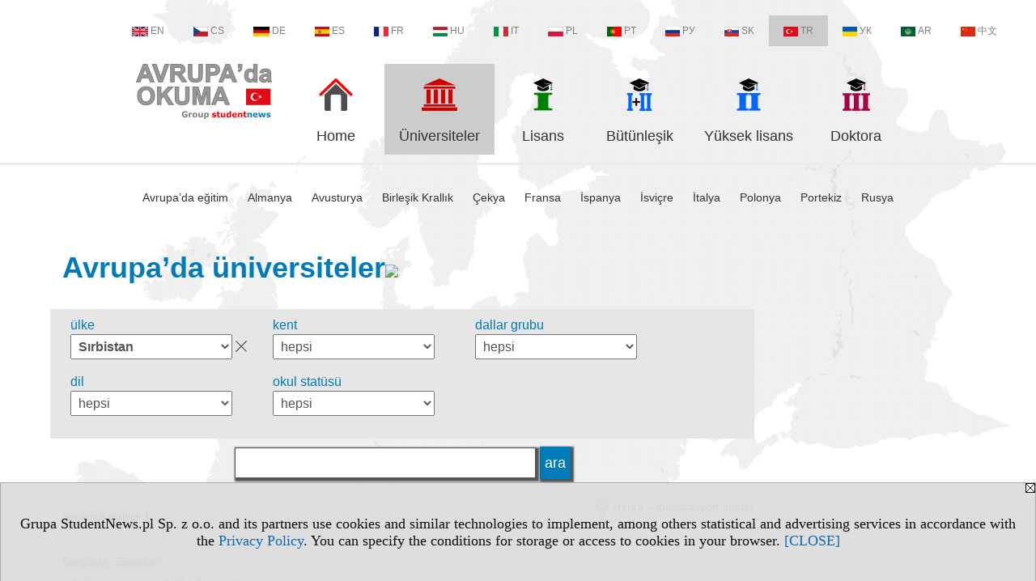

--- FILE ---
content_type: text/html; charset=UTF-8
request_url: https://universiteler.avrupadaokuma.eu/s/4116/77202-Avrupada-universiteler.htm?pa=138
body_size: 5182
content:
<!DOCTYPE HTML>
<html lang="tr">
<head>
<meta http-equiv="Content-Type" content="text/html; charset=utf-8">
<title>Sırbistan - Avrupa’da üniversiteler - Avrupa’da yüksek okullar - v.TR, study (universities) - avrupadaokuma.eu</title>
<meta name="Description" content="Avrupa’da okuma. Avrupa’da üniversiteler: Büyük üniversiteler, Ekonomik, Tıbbi, Pedagojik, Teknik, Meslek yüksek okulları, Artistik, Askeri, Diğer öğretim kuruluşları.">
<meta name="Keywords" content="serwis, üniversiteler Ful taym öğretim Okul Dil Birimler fakülteler Dal kurslar">

<meta http-equiv="expires" content="0">
<meta name="viewport" content="width=device-width">
<base href="https://universiteler.avrupadaokuma.eu">
<meta name="robots" content="index, follow">
<LINK REL="Stylesheet" HREF="https://avrupadaokuma.eu/styl.php" TYPE="text/css">
<LINK REL="Stylesheet" HREF="/styl.php?s4116" TYPE="text/css">
<LINK REL="SHORTCUT ICON" HREF="/img/ico/d_avrupadaokuma.eu.ico">
<meta name="language" content="tr"> <meta property="og:title" content="Sırbistan - Avrupa’da üniversiteler - Avrupa’da yüksek okullar - v.TR, study (universities) - avrupadaokuma.eu" /><meta property="og:description" content="Avrupa’da okuma. Avrupa’da üniversiteler: Büyük üniversiteler, Ekonomik, Tıbbi, Pedagojik, Teknik, Meslek yüksek okulları, Artistik, Askeri, Diğer öğretim kuruluşları." />

<script type="text/javascript" src="https://avrupadaokuma.eu/js/adserver/adserwer.ad/ads.js"></script><script type="text/javascript" src="https://avrupadaokuma.eu/js/funkcje_tr.js?a5"></script>
<!-- Global site tag (gtag.js) - Google Analytics -->
<script async src="https://www.googletagmanager.com/gtag/js?id=UA-1347368-50"></script>
<script>
window.dataLayer=window.dataLayer || [];
function gtag(){dataLayer.push(arguments);}
gtag('js', new Date());
gtag('config', 'UA-1347368-50', {'linker': {'domains': ['studentnews.eu','undergraduatestudy.eu','postgraduatestudy.eu','studies-in-europe.eu','full-timestudy.eu','part-timestudy.eu','studies-in-english.pl','studies-in-poland.pl','distancelearningstudy.eu','doctoralstudy.eu','mba-studies.eu','top-mba.eu','studiaweuropie.eu','studiumineuropa.eu','etudiereneurope.eu','estudiareneuropa.eu','studiareineuropa.eu','estudarnaeuropa.eu','studiumvevrope.eu','studiumveurope.eu','tanulmanyokeuropaban.eu','studijoseuropoje.eu','studierieuropa.eu','studii-in-europa.eu','studerenineuropa.eu','opiskelueuroopassa.eu','studiranjeuevropi.eu','studiranjeueuropi.eu','studijvevropi.eu','dualstudies.eu']}});
var gl_ga=true;
</script>
<script>var pmenu_odwrotnie=true;var pmenu_styl1=true;</script>

</head>
<body>
<script>
var i,ARRcookies=document.cookie.split(";"),ciastka_komunikat_pokaz=true;
for (i=0;i<ARRcookies.length;i++)
   {
   if (ARRcookies[i].indexOf("komunikat_cookie=pokazany")!=-1)
      ciastka_komunikat_pokaz=false;
   }

if (ciastka_komunikat_pokaz)
   {    
   document.writeln("<div style=\"background:#ddd; color:#000; border:1px solid #aaa; position:fixed; bottom:0; left:0; right:0; text-align:center; opacity:0.95; z-index:99; font-size:18px; font-family:Tahoma;\" id=\"pasek_komunikat_cookie\"><a onclick=\"this.parentNode.style.display='none'; return false;\" href=\"\"><img src=\"/img/drobne/X.GIF\" style=\"float:right;\"></a><div style=\"padding:40px 20px;\">Grupa StudentNews.pl Sp. z o.o. and its partners use cookies and similar technologies to implement, among others statistical and advertising services in accordance with the <a href=\"https://avrupadaokuma.eu/terms/tr\">Privacy Policy</a>. You can specify the conditions for storage or access to cookies in your browser. <a onclick=\"this.parentNode.parentNode.style.display='none'; return false;\" href=\"\">[CLOSE]</a><style>body {padding-bottom:140px;}</style></div></div>");
   var date = new Date();
	date.setTime(date.getTime()+(30*24*60*60*1000));  
   document.cookie="komunikat_cookie=pokazany; expires=" + date.toGMTString() + "; path=/; domain=.avrupadaokuma.eu; ";
   }
</script>
<div class="s_calosc s_calosc_iko_3"><div class="iko_3"><div class="iko_iko"><div class="iko_i"><a href="https://www.studentnews.eu"  ><img src="/img/sd/flags/h12/English.png" />EN</a></div><div class="iko_i"><a href="https://www.studiumvevrope.eu"  ><img src="/img/sd/flags/h12/Czech.png" />CS</a></div><div class="iko_i"><a href="https://www.studiumineuropa.eu"  ><img src="/img/sd/flags/h12/German.png" />DE</a></div><div class="iko_i"><a href="https://www.estudiareneuropa.eu"  ><img src="/img/sd/flags/h12/Spanish.png" />ES</a></div><div class="iko_i"><a href="https://www.etudiereneurope.eu"  ><img src="/img/sd/flags/h12/French.png" />FR</a></div><div class="iko_i"><a href="https://www.tanulmanyokeuropaban.eu"  ><img src="/img/sd/flags/h12/Hungarian.png" />HU</a></div><div class="iko_i"><a href="https://www.studiareineuropa.eu"  ><img src="/img/sd/flags/h12/Italian.png" />IT</a></div><div class="iko_i"><a href="https://www.studiaweuropie.eu"  ><img src="/img/sd/flags/h12/Polish.png" />PL</a></div><div class="iko_i"><a href="https://www.estudarnaeuropa.eu"  ><img src="/img/sd/flags/h12/Portuguese.png" />PT</a></div><div class="iko_i"><a href="https://www.ru.studies-in-europe.eu"  ><img src="/img/sd/flags/h12/Russian.png" />РУ</a></div><div class="iko_i"><a href="https://www.studiumveurope.eu"  ><img src="/img/sd/flags/h12/Slovak.png" />SK</a></div><div class="iko_i wybr"><a href="https://www.avrupadaokuma.eu"  ><img src="/img/sd/flags/h12/Turkish.png" />TR</a></div><div class="iko_i"><a href="https://www.navchannya-v-yevropi.studies-in-europe.eu"  ><img src="/img/sd/flags/h12/Ukrainian.png" />УК</a></div><div class="iko_i"><a href="https://www.ar.studies-in-europe.eu"  ><img src="/img/sd/flags/h12/Arabic.png" />AR</a></div><div class="iko_i"><a href="https://www.zh.studies-in-europe.eu"  ><img src="/img/sd/flags/h12/Chinese.png" />中文</a></div></div></div></div>

<!-- górna ramka - logo i baner -->
<div class="ab15 acccccb"><script language="JavaScript" type="text/javascript">
<!--
okno_szer=document.body.clientWidth;
var arg;
// arg=document.location;
arg='p='+escape(document.location)+'&amp;s=4116';
arg+='&amp;tr='+(typeof tr83 !== 'undefined'?tr83:0)+'';
if (okno_szer>900 /*https://bugzilla.mozilla.org/show_bug.cgi?id=1071620*/&&okno_szer!=980)
   document.writeln('<'+'scr'+'ipt language="JavaScript" type="text/javascript" src="https://studentnews.pl/bb.php?'+arg+'"></'+'scr'+'ipt>');
else
   if (okno_szer>1)
      document.writeln('<'+'scr'+'ipt language="JavaScript" type="text/javascript" src="https://studentnews.pl/bb.php?usyt=10&amp;'+arg+'"></'+'scr'+'ipt>');
//-->
</script></div>
<div class="s_calosc s_calosc_gora" id="naglowek_strony">
<div class="s_gora">
<div><div class="gora"><span id="pmenu_h_cont"></span><div class="gora_l"><div>
<A HREF="https://www.avrupadaokuma.eu"><img src="https://avrupadaokuma.eu/img/logo/avrupadaokuma.eu_.png" border="0" alt="avrupadaokuma.eu" vspace=0 id="logo_domeny" width="168" height="68"></A>
</div></div><div class="gora_s"></div><div class="gora_p hmenu1"><div class="iko_iko pmenue"><div class="iko_i"><a href="https://www.avrupadaokuma.eu"  ><img src="/img/sd/icons/uni/logo-right/int80/home.png" /><br>Home</a></div><div class="iko_i wybr"><a href="https://universiteler.avrupadaokuma.eu"  ><img src="/img/sd/icons/uni/logo-right/int80/uni.png" /><br>Üniversiteler</a></div><div class="iko_i"><a href="https://lisans.avrupadaokuma.eu"  ><img src="/img/sd/icons/uni/logo-right/int80/I.png" /><br>Lisans</a></div><div class="iko_i"><a href="https://yukseklisans.avrupadaokuma.eu/serwis.php?s=4119&pok=77205"  ><img src="/img/sd/icons/uni/logo-right/int80/I+II.png" /><br>Bütünleşik</a></div><div class="iko_i"><a href="https://yukseklisans.avrupadaokuma.eu/serwis.php?s=4118&pok=77204"  ><img src="/img/sd/icons/uni/logo-right/int80/II.png" /><br>Yüksek lisans</a></div><div class="iko_i"><a href="https://doktora.avrupadaokuma.eu"  ><img src="/img/sd/icons/uni/logo-right/int80/III.png" /><br>Doktora</a></div></div></div><div class="nic3"></div></div></div>





<div><div class="l_zakl_gr hmenu1 pmenue l_zakl_gr_dol" style=""><div class="dod xxzwi"> <div class="elem"><a href="https://www.avrupadaokuma.eu"  >Avrupa’da eğitim</a></div><div class="elem"><a href="https://almanya.avrupadaokuma.eu"  >Almanya</a></div><div class="elem"><a href="https://avusturya.avrupadaokuma.eu"  >Avusturya</a></div><div class="elem"><a href="https://birlesik-krallik.avrupadaokuma.eu"  >Birleşik Krallık</a></div><div class="elem"><a href="https://cekya.avrupadaokuma.eu"  >Çekya</a></div><div class="elem"><a href="https://fransa.avrupadaokuma.eu"  >Fransa</a></div><div class="elem"><a href="https://ispanya.avrupadaokuma.eu"  >İspanya</a></div><div class="elem"><a href="https://isvicre.avrupadaokuma.eu"  >İsviçre</a></div><div class="elem"><a href="https://italya.avrupadaokuma.eu"  >İtalya</a></div><div class="elem"><a href="https://polonya.avrupadaokuma.eu"  >Polonya</a></div><div class="elem"><a href="https://portekiz.avrupadaokuma.eu"  >Portekiz</a></div><div class="elem"><a href="https://rusya.avrupadaokuma.eu"  >Rusya</a></div> </div></div></div>

</div><!-- /s_gora -->
</div><!-- /s_calosc -->
<script language="JavaScript" type="text/javascript">
<!--
{
var arg;
arg=document.location;
arg=escape(arg)+'&s=4116&tr='+(typeof tr83 !== 'undefined'?tr83:0)+'';
if (document.body.clientWidth>1420)
{
if (document.body.clientWidth>1540)
   {
//    document.writeln('<'+'scr'+'ipt language="JavaScript" type="text/javascript" src="https://studentnews.pl/bb.php?usyt=6&amp;p='+arg+'"></'+'scr'+'ipt>');
//    document.writeln('<'+'scr'+'ipt language="JavaScript" type="text/javascript" src="https://studentnews.pl/bb.php?usyt=7&amp;p='+arg+'"></'+'scr'+'ipt>');
   }
else
   {
   document.writeln('<'+'scr'+'ipt language="JavaScript" type="text/javascript" src="https://studentnews.pl/bb.php?usyt=5&amp;p='+arg+'"></'+'scr'+'ipt>');
   document.writeln('<'+'scr'+'ipt language="JavaScript" type="text/javascript" src="https://studentnews.pl/bb.php?usyt=8&amp;p='+arg+'"></'+'scr'+'ipt>');
   }
}
//document.writeln('<'+'scr'+'ipt language="JavaScript" type="text/javascript" src="https://studentnews.pl/bb.php?usyt=9&amp;p='+arg+'"></'+'scr'+'ipt>');
if (document.body.clientWidth<=900)
   stck("https://studentnews.pl","/bb.php?usyt=33&p="+arg);
}
//-->
</script>

<div class="s_calosc glowna s_calosc_glowna">
<!-- glówna -->
<div class="s_middle">

<div class="s_lewa"><!-- lewa ramka --></div><!-- /s_lewa -->

<!-- srodkowa ramka -->
<div class="s_srodek" id="s_srodek">

<div></div>
<h1 class="srodek_naglowek" id="srodek_naglowek_s">Avrupa’da üniversiteler<img src="https://studentnews.pl/st_new.php?typ=pok&id1=77202&p=0" width="1" height="1"></h1>
<div class="uczelnie"><!-- nduX8pocz --><form action="/s/4116/77202-Avrupada-universiteler.htm" method="GET" name="warunki" ><table cellspacing="0" cellpadding="0" border="0" align="center" class="iu_sz"><tbody class="zwi zwi2"><tr class="iu_sz_gr"><td>ülke</td><td> <select name="pa" size="1" onchange="this.form.submit()" class="rownalistadluga form_elem_wybrany"> <option value="">hepsi</option>  <option value="132">Almanya</option>  <option value="105">Andora</option>  <option value="102">Avusturya</option>  <option value="103">Belçika</option>  <option value="101">Birleşik Krallık</option>  <option value="108">Bulgaristan</option>  <option value="112">Çekya</option>  <option value="113">Danimarka</option>  <option value="114">Estonya</option>  <option value="115">Finlandiya</option>  <option value="116">Fransa</option>  <option value="109">Hirvatistan</option>  <option value="121">Hollanda</option>  <option value="122">İrlanda</option>  <option value="142">İskoçya</option>  <option value="120">İspanya</option>  <option value="141">İsviçre</option>  <option value="147">İtalya </option>  <option value="123">İzlanda</option>  <option value="127">Letonya</option>  <option value="124">Lihtenştayn</option>  <option value="125">Litvanya</option>  <option value="126">Lüksemburg</option>  <option value="146">Macaristan</option>  <option value="129">Malta</option>  <option value="131">Monako</option>  <option value="133">Norveç</option>  <option value="100">Polonya</option>  <option value="134">Portekiz</option>  <option value="136">Romanya</option>  <option value="135">Rusya</option>  <option value="137">San Marino</option>  <option value="138" selected >Sırbistan</option>  <option value="139">Slovakya</option>  <option value="140">Slovenya</option>  <option value="144">Ukrayna</option>  <option value="145">Vatikan</option>  <option value="118">Yunanistan</option> </select></td></tr><tr class="iu_sz_gr"><td>kent</td><td> <select name="m" size="1" onchange="this.form.submit()" class="rownalistadluga"> <option value="">hepsi</option>  <option value="1298">Belgrade</option> </select></td></tr><tr class="iu_sz_gr"><td>dallar grubu</td><td> <select name="kg" size="1" onchange="this.form.submit()" class="rownalistadluga"> <option value="">hepsi</option>  <option value="6">artistik</option>  <option value="11">biyoloji</option>  <option value="5">dil (filoloji)</option>  <option value="3">edebiyat</option>  <option value="8">ekonomi ve idari</option>  <option value="16">enformatik</option>  <option value="12">fizik, çevre koruma</option>  <option value="10">gazetecilik ve bilişim </option>  <option value="9">hukuki</option>  <option value="26">koruma ve güvenlik</option>  <option value="15">matematik ve istatistikî  </option>  <option value="19">mühendislik-teknik</option>  <option value="1">pedagojik</option>  <option value="7">sosyal</option>  <option value="29">spor, turizm, halka hizmet</option>  <option value="22">tarım, ormancılık ve balıkçılık, veterinerlik</option>  <option value="17">tıp, sağlık</option> </select></td></tr><tr class="iu_sz_gr"><td>dil</td><td> <select name="kj" size="1" onchange="this.form.submit()" class="rownalistadluga"> <option value="">hepsi</option>  <option value="2">İngilizce</option> </select></td></tr><input type="hidden" name="muz" value=""><tr class="iu_sz_gr"><td>okul statüsü</td><td> <select name="st" size="1" onchange="this.form.submit()" class="rownalistadluga"> <option value="">hepsi</option>  <option value="1">devlet</option>  <option value="2">özel</option> </select></td></tr><noscript><tr><td colspan='2' align=center><input type="submit" value="listeyi göster" /></td></tr></noscript></tbody></table><div class="iu_sz_szukaj"><input type="text" name="szukaj" value="" size="25" maxlength="255"><input type="submit" name="x" value="ara" /></div></form><!-- nduX8kon --><div class="pod_tabela"><div class="znalezionych">bulunmuş olanlar: 1</div><div class="wo_l_gm_link"><a target="_blank" href="/mapa.php?pok=77202&pod=2&pa=138">Harita – lokalizasyon göster</a></div></div><div class="iu_wykaz iu_wykaz_uczelnie"><div class="elem"><div class="miasto">Belgrade, Sırbistan</div><div class="uczelnia"><a href="https://universiteler.avrupadaokuma.eu/s/4116/77202-Avrupada-universiteler/3313-University-of-Belgrade.htm?pa=138">University of Belgrade</a></div><div class="parametry"><div class="rodzaj">okul tipi: <span class="wartosc">üniversiteler</span></div><div class="status">okul statüsü: <span class="wartosc">devlet</span></div></div><div class="wiecej"><a href="https://universiteler.avrupadaokuma.eu/s/4116/77202-Avrupada-universiteler/3313-University-of-Belgrade.htm?pa=138">daha çok bilgi &raquo;</a></div></div></div>

</div>
<script language="JavaScript" type="text/javascript">
<!--
okno_szer=document.body.clientWidth;
var arg;
arg=document.location;
arg=escape(arg)+'&amp;s=4116&amp;tr='+(typeof tr83 !== 'undefined'?tr83:0)+'';
if (okno_szer>900 /*https://bugzilla.mozilla.org/show_bug.cgi?id=1071620*/&&okno_szer!=980)
   document.writeln('<'+'scr'+'ipt language="JavaScript" type="text/javascript" src="https://studentnews.pl/bb.php?usyt=13&amp;p='+arg+'"></'+'scr'+'ipt>');
//-->
</script>
</div><!-- /s_srodek -->
<script language="JavaScript" type="text/javascript">
<!--

ob=obiekt_o_id("s_srodek");
if (document.body.clientWidth>0 && document.body.clientWidth<801 && window.getComputedStyle(ob, null).getPropertyValue("order")!=-1) ob.parentNode.insertBefore(ob, ob.parentNode.firstChild);

//-->
</script>

<script language="JavaScript" type="text/javascript">
<!--
//-->
</script>

<div class="s_dodatkowa">
<!-- dodatkowa ramka -->
<script language="JavaScript" type="text/javascript">
<!--
var arg;
arg=document.location;
arg=escape(arg)+'&amp;s=4116&amp;tr='+(typeof tr83 !== 'undefined'?tr83:0)+'';
okno_szer=document.body.clientWidth;
if (okno_szer>1030)
   {
   document.writeln('<'+'scr'+'ipt language="JavaScript" type="text/javascript" src="https://studentnews.pl/bb.php?usyt=4&amp;p='+arg+'"></'+'scr'+'ipt>');
   document.writeln('<'+'scr'+'ipt language="JavaScript" type="text/javascript" src="https://studentnews.pl/bb.php?usyt=2&amp;p='+arg+'"></'+'scr'+'ipt>');
   document.writeln('<'+'scr'+'ipt language="JavaScript" type="text/javascript" src="https://studentnews.pl/bb.php?usyt=30&amp;p='+arg+'"></'+'scr'+'ipt>');
   document.writeln('<'+'scr'+'ipt language="JavaScript" type="text/javascript" src="https://studentnews.pl/bb.php?usyt=32&amp;p='+arg+'"></'+'scr'+'ipt>');
   document.writeln('<'+'scr'+'ipt language="JavaScript" type="text/javascript" src="https://studentnews.pl/bb.php?usyt=31&amp;p='+arg+'"></'+'scr'+'ipt>');
   document.writeln('<'+'scr'+'ipt language="JavaScript" type="text/javascript" src="https://studentnews.pl/bb.php?usyt=34&amp;p='+arg+'"></'+'scr'+'ipt>');
   }
//-->
</script><script>if (document.body.clientWidth>1024) document.writeln('<'+'scr'+'ipt src="/gadzet.php?co=s_dodatkowa&amp;ko=77202.5ce381b6930198f2de05a53ec9f39a20"></'+'scr'+'ipt>');</script>
</div><!-- /s_dodatkowa -->

<!-- prawa ramka -->
<div class="s_prawa"></div><!-- /s_prawa -->

</div><!-- /s_middle -->


<!-- dolna ramka -->
<div class="s_dol">
<div style="" class="l_zakl_4"><div class="dod"> <nobr><a HREF="https://group.studentnews.eu" class='menulnk' style="">StudentNews Group - about us</a></nobr> </div></div>


</div><!-- /s_dolna -->

</div><!-- /s_calosc -->

<div class="dol_stopka">  <a href="https://avrupadaokuma.eu/terms/tr">Privacy Policy</a>  </div>

</body>
</html>


--- FILE ---
content_type: text/css;charset=UTF-8
request_url: https://universiteler.avrupadaokuma.eu/styl.php?s4116
body_size: 3192
content:
/*grs:*/



/*grs:*/



/*niezal:*/
.b_prezentacja div.s_srodek {width:682px; margin:0; padding:0;}
.b_prezentacja div.uczelnie_uczelnia,
.b_prezentacja div.uczelnie_td,
.b_prezentacja div.iu_wydzial {padding-top:20px; border-top:2px solid #e6e6e6;}

.do_spisutresci {margin-top:5px;}
.uczelnie .wo_tekst .do_spisutresci,
.uczelnie .iu_td_tekst_d .do_spisutresci,
.uczelnie .iu_opisy_k .do_spisutresci {width:30px; height:30px; background: url('/img/drobne/top2.svg') no-repeat center center;}

.szablon_dedykowany_kier h1.srodek_naglowek {font-size:28px; padding:15px;}

.iu_wydzial, .uczelnie_td {xxmargin-top:55px;}
.iu_wydzial .miasto, .uczelnie_td .miasto {color:#555; margin:5px 0;}
.iu_wydzial .logo, .uczelnie_td .logo {margin:5px 0;}
.iu_wydzial h1.tytul, .uczelnie_td h1.tytul {text-align:left; margin:10px 0 20px 0; padding:0; font-size:36px;}
.iu_wydzial .nad_tytulem, .uczelnie_td .nad_tytulem {text-align:left; padding:0; margin:5px 0; color:#555;}
.iu_wydzial h2.iu_tytul_oryginalny, .uczelnie_td h2.iu_tytul_oryginalny {text-align:left; margin:0 0 30px 0; padding:0;}
.iu_wydzial .pod_tytulem, .uczelnie_td .pod_tytulem {text-align:left; color:#555; margin:5px 0;}
.iu_wydzial .wo_cechy, .uczelnie_td .wo_cechy {xxmargin:20px 0; xxpadding:0; clear:both;}
.iu_wydzial .wo_tekst, .iu_td_tekst {margin:60px 0;}
.iu_td_tekst {margin-bottom:0;}
.wo_tekst, .iu_td_tekst, .iu_td_tekst_d {xxfont-size:16px; line-height:1.5;}
.iu_link_do_kryteriow {margin:10px 0; xxpadding-top:12px; xxborder-top:1px solid #bbb;}
.iu_wydzial .wo_www, .uczelnie_td .wo_www {xxmargin:12px 0; xxpadding-top:12px; xxborder-top:1px solid #bbb;}
.iu_wydzial .specjalnosci ul {padding-left:20px;}
.iu_podtytulem .wo_www {xxfont-size:16px;}
.pod_tytulem, .naglowek_z_linkami {margin-left:15px;}
@media screen and (min-width:801px) {
.iu_wydzial .miasto, .uczelnie_td .miasto {float:right;}
.iu_wydzial .logo, .uczelnie_td .logo {clear:both; float:right; margin-left:30px;}
}

.iu_tekst_wsp {margin:20px;}
.iu_td_og_www {padding:3px 0 15px 0;}
h2.iu_tytul_oryginalny {margin-top:-15px; font-weight:normal;}
.tytul, .iu_tytul_oryginalny, .wo_cechy, .wo_tekst {padding:0;}
.iu_td_jezyk, .iu_td_tekst_og, .iu_td_tekst, .iu_td_tekst_d {margin-left:20px; margin-right:20px;}
ul.iu_td_grupy {margin-top:40px;}
.iu_td_linkmp {margin-top:30px; font-size:14px;}
.iu_td_grupy li {margin-top:4px;}



.uczelnie .wer_jez {float:right;}
.uczelnie .panstwo_miasto {clear:both; margin:16px 0 5px 0; color:#555; font-size:14px;}
h1.iu_tytul {margin:10px 0 20px 0; color:#007BBA; font-size:28px; font-weight:normal;}
.iu_tytul .nrobrazek {display:block; margin:3px 0 25px 20px;}
@media screen and (max-width:800px) {.iu_tytul .nrobrazek {float:none; margin:10px 0;}}
.uczelnie .udostepnij_link_gora h2 {margin-left:0;}
.iu_wydzial .udostepnij_link_gora .udostepnij_link,
.uczelnie_td .udostepnij_link_gora .udostepnij_link {float:left; margin-left:0;}
.uczelnie_uczelnia .udostepnij_link_gora {float:left;}
div.wo_cechy {color:#555; margin:0 0 13px 0; font-size:14px;}
.wo_cechy .wo_www {margin:4px 0;}
.wo_cechy .wartosc {font-weight:bold;}
.belka_gorna, .iu_naglowek_prezentacji {background:#D40000; color:#fff; border:2px solid #808080; padding:5px 13px 10px 13px;}
.iu_naglowek_prezentacji {margin:15px 0 5px 0; font-size:18px;}
.szablon_dedykowany .belka_gorna {text-align:center; font-size:28px; margin-top:0;}
div.szablon_dedykowany div.s_lewa,
div.szablon_dedykowany div.s_prawa {background:#E6E6E6;}
.uczelnie_uczelnia .gal_miniatury {max-height:150px; overflow:hidden; display:flex; flex-wrap:wrap;}
.uczelnie_uczelnia .gal_miniatury_duzo {justify-content:space-between;}
.uczelnie_uczelnia .gal_miniatury div {border-color:#fff; background:#e6e6e6;}
.uczelnie_uczelnia .wo_galeria a.first:link, .wo_galeria a.first:visited {color:#d60000;}
.s_lewa .gal_miniatury {margin:20px 0 34px 34px;}
.s_lewa .gal_miniatury div {background:transparent; border:none;}
.s_lewa .wo_galeria {text-align:center; margin-top:20px;}
.s_lewa .wo_galeria a.first {font-weight:bold;}
.s_lewa .wo_galeria a.first:link, .s_lewa .wo_galeria a.first:visited {color:#D40000;}
.s_prawa .iu_przejdz_do,
.s_prawa .iu_adres,
.s_prawa #iu_gora_reszta {margin:14px; line-height:1.5;}
.uczelnie_uczelnia .wst2 {font-size:20px; line-height:1.6;}

.iu_gorne_linki, #iu_prawa_gora {font-size:16px;}
.przejdz_do_listy {text-align:right; font-size:12px;}
.przejdz_do_listy a:link, .przejdz_do_listy a:visited {color:#fff;}
.iu_gorne_linki h2 {margin-top:20px;}
.iu_gorne_linki {overflow:auto; clear:both; margin:10px 0;}
.iu_gorne_linki .iu_przejdz_do {float:left; margin-right:10px; max-width:100%; line-height:1.5;}
.iu_gorne_linki .iu_adres {float:left; max-width:100%; line-height:1.5;}
.iu_gorne_linki #iu_gora_reszta {float:left; clear:both;}
.iu_gorne_linki .iu_kryteria_przyjec {xxmargin-right:10px; line-height:1.5;}
@media screen and (min-width:801px) {
.iu_gorne_linki .iu_kryteria_przyjec:first-child {margin-top:20px;}
.iu_gorne_linki #iu_gora_reszta {clear:none;}
.iu_gorne_linki .iu_przejdz_do {margin-right:50px; width:250px;}
.iu_gorne_linki .iu_adres {width:250px;}
.iu_gorne_linki .iu_kryteria_przyjec {width:300px;}
}
@media screen and (min-width:1600px) {
.iu_gorne_linki .iu_przejdz_do,
.iu_gorne_linki .iu_adres,
.iu_gorne_linki .iu_kryteria_przyjec {width:298px;}
}

.iu_adres .link_mapa, .iu_adres .link_www, .iu_adres .link_soc {margin-top:10px;}
.iu_kryteria_przyjec img {margin-top:10px;}

.iu_naglowek {overflow:auto; clear:both; color:#D60000;}
.iu_naglowek .linkdogory {float:right; font-size:14px;}
.iu_naglowek .linkdogory a:link, .iu_naglowek .linkdogory a:visited {color:#555;}
.iu_przejdz_do .link_td4 a,
.iu_przejdz_do .link_td5 a,
.iu_przejdz_do .link_td6 a,
.iu_przejdz_do .link_td7 a,
.iu_przejdz_do .link_td8 a,
.iu_przejdz_do .link_td9 a,
.iu_przejdz_do .link_td10 a,
.iu_przejdz_do .link_td16 a,
.iu_przejdz_do .link_td11 a,
.iu_przejdz_do .link_td12 a,
.iu_przejdz_do .link_td13 a,
.iu_przejdz_do .link_td14 a,
.iu_przejdz_do .link_wzam a,
.iu_td a:link, .iu_td a:visited,
.iu_wzam a:link, .iu_wzam a:visited {color:#4d4d4d}
.iu_przejdz_do .link_z a, .iu_przejdz_do .link_i a,
.iu_z a:link, .iu_z a:visited,
.iu_i a:link, .iu_i a:visited {color:#008000}
.iu_przejdz_do .link_u a, .iu_przejdz_do .link_m a,
.iu_u a:link, .iu_u a:visited,
.iu_m a:link, .iu_m a:visited {color:#d45500}
.iu_przejdz_do .link_td1 a,
.iu_td1 a:link, .iu_td1 a:visited {color:#803300}
.iu_przejdz_do .link_td15 a,
.iu_td15 a:link, .iu_td15 a:visited {color:#AB0346}
.iu_przejdz_do .link_td2 a,
.iu_td2 a:link, .iu_td2 a:visited {color:#800080}
.iu_przejdz_do .link_td3 a,
.iu_td3 a:link, .iu_td3 a:visited {color:#550044}
.iu_przejdz_do .link_td17 a,
.iu_td17 a:link, .iu_td17 a:visited {color:#800080}
.iu_przejdz_do .link_film a,
.iu_przejdz_do .link_yt a,
.iu_przejdz_do .link_fb a {color:#000}
.iu_przejdz_do .link_tekst a,
.iu_przejdz_do .link_newsy a {color:#000;}
.iu_przejdz_do div.wo_galeria {margin:0;}
.iu_przejdz_do div.link_soc {margin-top:15px;}
.iu_przejdz_do div.link_odstep {margin-top:10px;}

.iu_newsy_z_uczelni {font-size:16px; line-height:1.5; margin:30px;}
.iu_newsy_z_uczelni .n {margin:20px 0; font-size:24px; line-height:1.25; font-weight:bold;}
.iu_newsy_z_uczelni .wpis {margin:5px 0 30px 0;}
.iu_newsy_z_uczelni .obrazek {margin:5px 0;}
.iu_newsy_z_uczelni .data {color:#f00;}

.iu_z .iu_tn0, .iu_i .iu_tn0 {background:#008000}
.iu_u .iu_tn0, .iu_m .iu_tn0 {background:#d45500}
.iu_wzam .iu_tn0,
.iu_td .iu_tn0 {background:#4d4d4d}
.iu_td1 .iu_tn0 {background:#803300}
.iu_td2 .iu_tn0 {background:#800080}
.iu_td3 .iu_tn0 {background:#550044}
.iu_td15 .iu_tn0 {background:#AB0346}
.iu_td17 .iu_tn0 {background:#800080}

.iu_www_poziomu {margin:10px 0;}
.iu_www_poziomu10,
.iu_www_poziomu15,
.iu_www_poziomu20,
.iu_www_poziomu30 {xxfont-weight:bold;}

.iu_obrazek_poztd {margin:20px 0;}

.iu_muz .iu_tr {color:#555;}
.iu_z .iu_k1, .iu_i .iu_k1, .iu_u .iu_k1, .iu_m .iu_k1 {font-weight:normal;}
.specj .iu_k1 {font-size:13px; padding-left:20px;}
.specj a:link, .specj a:visited {color:#555;}

.iu_muz .iu_tn1 td {padding-top:10px;}

.iu_yt_elem {margin-top:10px;}


.iu_tn1 td {padding:4px;}

div.s_lewa {width:220px; xxposition:relative; xxleft:0; xxtop:685px; xxmargin-bottom:670px;}
div.s_middle {position:relative; overflow:hidden;}
.uczelnie .iu_sz {xxposition:absolute; xxleft:0px; xxtop:0; xxwidth:220px; padding:10px 0; background:#E6E6E6;}
.uczelnie .iu_sz td {display:block; padding:1px 25px; float:left; clear:left;}
.uczelnie .iu_sz tr {height:60px;}
.uczelnie tr.iu_sz_gr {background:none; display:block; float:left; margin-bottom:10px;}
.uczelnie tr.iu_sz_odstep {height:45px;}
.uczelnie tr.iu_sz_odstep td:first-child {background:#BEBEBE; width:170px; height:1px; margin:22px auto 0 25px; padding:0;}
.uczelnie .rownalistadluga {width:170px; margin:0; padding:5px; font-size:16px; color:#555;}

.uczelnie .znalezionych {border-bottom:2px solid #DDDDDD; text-align:left; padding:10px 0 3px 15px; font-size:12px;}

.iu_wykaz .elem a:link, .iu_wykaz .elem a:visited {text-decoration:none;}
.iu_wykaz .elem a:hover {text-decoration:underline;}
.iu_wykaz .elem {color:#555; font-size:14px; margin:20px 0; padding:5px 0 35px 0; xxbackground:url('/img/drobne/ucz/elem_tlo.png') 0 100% repeat-x;}
.iu_wykaz_uczelnie .elem .uczelnia {padding-top:10px; font-size:20px;}
.iu_wykaz_kierunki .elem .kierunek, .iu_wykaz_td .elem .kierunek {padding-top:10px; font-size:24px;}
.iu_wykaz_kierunki .elem .uczelnia, .iu_wykaz_td .elem .uczelnia {padding-top:30px;}
.iu_wykaz .elem .uczelnia a {color:#007BBA;}
.iu_wykaz .elem .parametry {padding-top:30px;}
.iu_wykaz .parametry .wartosc {font-weight:bold;}
.iu_wykaz .elem > div {padding:0 15px;}
.iu_wykaz_uczelnie .elem .logo {margin:0 5px 5px 5px;}
.iu_wykaz_kierunki .elem .logo, .iu_wykaz_td .elem .logo {margin:10px 5px 5px 5px;}
.iu_wykaz .wiecej {margin-top:5px;}

div.wo_l_gm_link {margin:6px 0 15px 0; font-weight:normal;}
div.wo_l_gm_link a:link, div.wo_l_gm_link a:visited {color:#555;}
a:link, a:visited {color:#0062B0; text-decoration:none;}
a:hover {text-decoration:underline;}
div.gm_powiekszenie {margin-bottom:25px;}

.iu_sz_szukaj {padding-bottom:20px;}
.iu_sz_szukaj input[type="text"] {height:36px; border:1px solid #555; font-size:18px; width:350px; margin-right:5px; padding:0 10px; box-shadow:2px 2px 2px 2px #555;}
.iu_sz_szukaj input[type="submit"] {height:40px; border:0; font-size:18px; color:#fff; box-shadow:2px 2px 2px 2px #555;}

@media screen and (max-width:500px) {
.iu_wykaz_kierunki .elem .logo, .iu_wykaz_td .elem .logo {display:block; float:none;}
.iu_wykaz_uczelnie .elem .logo {max-width:140px;}
.iu_wykaz_kierunki .elem .uczelnia, .iu_wykaz_td .elem .uczelnia {padding-top:5px;}
}

@media screen and (max-width:801px) {
html div.s_calosc:not(#naglowek_strony) {padding:0 15px;}
}

@media screen and (min-width:801px) {
.b_prezentacja div.uczelnie_uczelnia,
.b_prezentacja div.uczelnie_td,
.b_prezentacja div.iu_wydzial {padding:30px; border:2px solid #e6e6e6;}
.uczelnie .udostepnij_link_gora {margin:-10px 0 10px -10px;}
.iu_wykaz_uczelnie .elem .logo {margin-left:40px;}
}

@media screen and (min-width:1200px) {
div.s_lewa {width:250px;}
.b_prezentacja div.s_srodek {width:861px;}
.b_prezentacja div.uczelnie_uczelnia,
.b_prezentacja div.uczelnie_td,
.b_prezentacja div.iu_wydzial {padding:30px 50px;}
.specj .iu_k1 {font-size:14px;}
.uczelnie .rownalistadluga {width:200px;}
.iu_wykaz_uczelnie .elem .uczelnia {font-size:24px;}
.uczelnie tr.iu_sz_odstep td:first-child {width:200px;}
.s_lewa .gal_miniatury {margin-left:49px; margin-right:49px;}
.wo_tekst, .iu_td_tekst, .iu_td_tekst_d {line-height:1.6; xxfont-size:17px;}
.s_prawa .iu_przejdz_do,
.s_prawa .iu_adres,
.s_prawa #iu_gora_reszta {margin:30px;}
}

.s_prawa .iu_przejdz_do {margin-bottom:0;}
.s_prawa #iu_gora_reszta {margin-top:0;}
.s_prawa .iu_kryteria_przyjec {margin:10px 0;}
#iu_soc1 {margin:10px 0;}



/*niezal:*/
.uczelnie .iu_sz,
h1.srodek_naglowek,
.iu_wykaz_uczelnie .elem .wiecej a {color:#007BBA;}

.iu_sz_szukaj input[type="submit"] {background:#007BBA;}


/*niezal:*/
div.s_lewa {margin:0 !important;}
div.s_srodek {width:760px; margin-left:0; padding-left:0;}
@media screen and (min-width:1200px) {div.s_srodek {width:870px; margin-left:20px;}}
table.wo_por {margin:5px auto;}

.mod_mod .pole_do_edycji {font-size:16px; line-height:1.5;}
@media screen and (min-width:1200px) {.mod_mod .pole_do_edycji {font-size:17px; line-height:1.6;}}

@media screen and (min-width:1600px)
{
div.s_calosc_glowna,
.gora {max-width:1526px;}
div.s_srodek {width:1100px;}

div.wo_l_tytul {font-size:30px;}
div.wo_l_wstep {font-size:20px;}
div.nr_ramkaartykulu {padding-bottom:35px; margin-bottom:35px;}
div.nr_ramkaartykulu img {margin-bottom:30px;}
h1.tytul {font-size:36px;}
div.wo_wstep {font-size:26px;}
div.wo_tekst,
.p_strona {font-size:20px;}
.wo_www {font-size:17px;}
.s_srodek .mod_mod div.mod_e_tyt {font-size:22px;}
.s_srodek .mod_mod .mod_e_wst {font-size:20px; margin-bottom:10px;}
.s_srodek div.mod_ph {font-size:30px;}
.s_srodek div.mod_kl_Europa_ranking div.mod_e_tyt {font-size:17px;}
body {font-size:20px;}
.xxpole_wst {font-size:20px;}
.s_srodek .pole_tyt {font-size:24px;}
.s_srodek div.mod_kl_siatka div.mod_e_tyt {font-size:20px;}
.iu_wykaz_uczelnie .elem .uczelnia, .iu_wykaz_kierunki .elem .kierunek, .iu_wykaz_td .elem .kierunek, .iu_wykaz_kryteria .elem .kierunek {font-size:30px;}
.iu_wykaz .elem {font-size:20px;}
.uczelnie .znalezionych {font-size:20px;}
div.wo_l_gm_link {xxfont-size:20px;}
.b_prezentacja div.s_srodek {width:1100px;}
.iu_wydzial h1.tytul, .uczelnie_td h1.tytul {font-size:36px;}
div.wo_cechy, .wo_cecha, .iu_wydzial .specjalnosci li, .wo_www, .iu_td_linkmp {font-size:20px;}
div.srodek_dol .mod_mod div.mod_e_tyt {font-size:24px;}
.iu_wykaz_kryteria .opis {font-size:20px;}
.iu_wykaz_kryteria .elem .uczelnia {font-size:20px;}
.mod_mod .pole_do_edycji {font-size:20px;}
}


/*s:*/


--- FILE ---
content_type: image/svg+xml
request_url: https://avrupadaokuma.eu/img/drobne/map.svg
body_size: 661
content:
<?xml version="1.0" encoding="UTF-8"?>
<svg width="16" height="20.721" version="1.1" viewBox="0 0 16 20.721" xmlns="http://www.w3.org/2000/svg">
 <g transform="translate(-1476.4 -2034.6)">
  <g transform="matrix(.40821 0 0 .40821 305.44 1400.1)">
   <path d="m2888.1 1604.9c0 0.01 0.022 0.028 0.022 0.028s19.576-25.086 19.576-33.33c0-12.133-9.9218-17.411-19.598-17.43-9.676 0.018-19.598 5.2969-19.598 17.43 0 8.2438 19.587 33.33 19.587 33.33l0.011-0.028zm-6.7822-33.992c0-3.1333 3.0392-5.6699 6.7933-5.6699 3.7542 0 6.7933 2.5366 6.7933 5.6699 0 3.1335-3.0503 5.67-6.8044 5.67-3.743 0-6.7822-2.5365-6.7822-5.67z" fill="#b3b3b3" stroke-width=".50383"/>
   <circle cx="2888.1" cy="1572.3" r="9.8862" fill="#fff" stop-color="#000000"/>
  </g>
 </g>
</svg>
